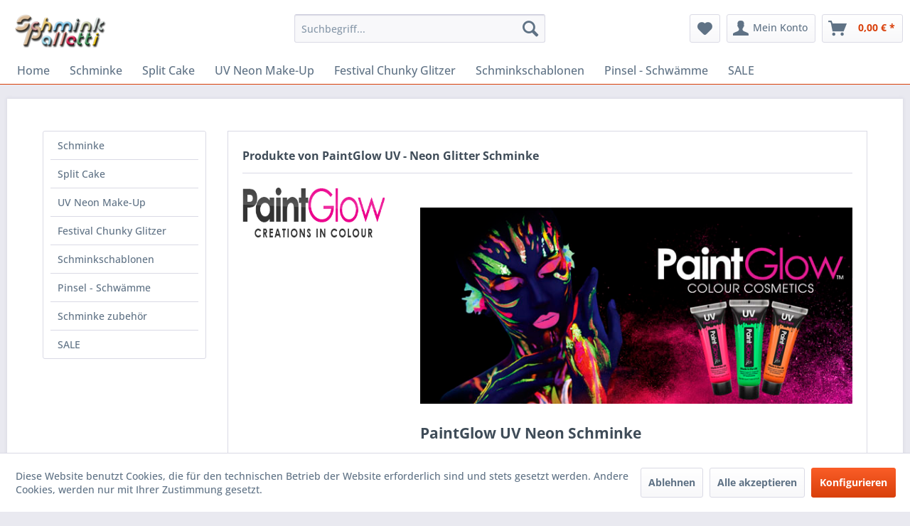

--- FILE ---
content_type: text/html; charset=UTF-8
request_url: https://www.schminkpaletti.de/paintglow-uv-neon-glitter-schminke/
body_size: 20217
content:
<!DOCTYPE html> <html class="no-js" lang="de" itemscope="itemscope" itemtype="https://schema.org/WebPage"> <head> <meta charset="utf-8"> <meta name="author" content="SPLITCAKE.SHOP" /> <meta name="robots" content="index,follow" /> <meta name="revisit-after" content="15 days" /> <meta name="keywords" content="PaintGlow UV Schminke, PaintGlow Neon Schminke, Neon Schminke, UV Schminke" /> <meta name="description" content="PaintGlow UV - Neon Schminke" /> <meta property="og:type" content="product" /> <meta property="og:site_name" content="PXP Schminke, Superstar, Schminke Kaufen ► Schminke online Bestellen" /> <meta property="og:title" content="PaintGlow UV - Neon Glitter Schminke" /> <meta property="og:description" content="PaintGlow UV Neon Schminke PaintGlow UV-Produkte ist kosmetisch zertifiziert und erfüllen die höchsten Standards bei der Formulierung der besten UV-Körperfarbe, UV-Gesichtsfarbe und Glow im dunklen Lack - diese Schminke-Formeln sind..." /> <meta name="twitter:card" content="product" /> <meta name="twitter:site" content="PXP Schminke, Superstar, Schminke Kaufen ► Schminke online Bestellen" /> <meta name="twitter:title" content="PaintGlow UV - Neon Glitter Schminke" /> <meta name="twitter:description" content="PaintGlow UV Neon Schminke PaintGlow UV-Produkte ist kosmetisch zertifiziert und erfüllen die höchsten Standards bei der Formulierung der besten UV-Körperfarbe, UV-Gesichtsfarbe und Glow im dunklen Lack - diese Schminke-Formeln sind..." /> <meta property="og:image" content="https://www.schminkpaletti.de/media/image/45/08/7d/paintglow-uv-fluorescerende-fluoriserende-lichtgevende-verf-make-up-schmink-glow-dark-blacklight.png" /> <meta name="twitter:image" content="https://www.schminkpaletti.de/media/image/45/08/7d/paintglow-uv-fluorescerende-fluoriserende-lichtgevende-verf-make-up-schmink-glow-dark-blacklight.png" /> <meta itemprop="copyrightHolder" content="PXP Schminke, Superstar, Schminke Kaufen ► Schminke online Bestellen" /> <meta itemprop="copyrightYear" content="2006 - 2025" /> <meta itemprop="isFamilyFriendly" content="True" /> <meta itemprop="image" content="https://www.schminkpaletti.de/media/image/dd/0e/b6/orgineel-logo.png" /> <meta name="viewport" content="width=device-width, initial-scale=1.0"> <meta name="mobile-web-app-capable" content="yes"> <meta name="apple-mobile-web-app-title" content="PXP Schminke, Superstar, Schminke Kaufen ► Schminke online Bestellen"> <meta name="apple-mobile-web-app-capable" content="yes"> <meta name="apple-mobile-web-app-status-bar-style" content="default"> <link rel="apple-touch-icon-precomposed" href="https://www.schminkpaletti.de/media/image/63/54/8c/favicon.png"> <link rel="shortcut icon" href="https://www.schminkpaletti.de/media/image/63/54/8c/favicon.png"> <meta name="msapplication-navbutton-color" content="#D9400B" /> <meta name="application-name" content="PXP Schminke, Superstar, Schminke Kaufen ► Schminke online Bestellen" /> <meta name="msapplication-starturl" content="https://www.schminkpaletti.de/" /> <meta name="msapplication-window" content="width=1024;height=768" /> <meta name="msapplication-TileImage" content="https://www.schminkpaletti.de/media/image/63/54/8c/favicon.png"> <meta name="msapplication-TileColor" content="#D9400B"> <meta name="theme-color" content="#D9400B" /> <link rel="canonical" href="https://www.schminkpaletti.de/paintglow-uv-neon-glitter-schminke/"/> <title itemprop="name">PaintGlow UV - Neon Schminke | PXP Schminke, Superstar, Schminke Kaufen ► Schminke online Bestellen</title> <link href="/web/cache/1736413186_143f7a1d314371979a0c91b50249cdb0.css" media="all" rel="stylesheet" type="text/css" /> </head> <body class="is--ctl-listing is--act-manufacturer is--dwvac" > <div data-paypalUnifiedMetaDataContainer="true" data-paypalUnifiedRestoreOrderNumberUrl="https://www.schminkpaletti.de/widgets/PaypalUnifiedOrderNumber/restoreOrderNumber" class="is--hidden"> </div> <div class="page-wrap"> <noscript class="noscript-main"> <div class="alert is--warning"> <div class="alert--icon"> <i class="icon--element icon--warning"></i> </div> <div class="alert--content"> Um PXP&#x20;Schminke,&#x20;Superstar,&#x20;Schminke&#x20;Kaufen&#x20;&#x25BA;&#x20;Schminke&#x20;online&#x20;Bestellen in vollem Umfang nutzen zu können, empfehlen wir Ihnen Javascript in Ihrem Browser zu aktiveren. </div> </div> </noscript> <header class="header-main"> <div class="top-bar"> <div class="container block-group"> <nav class="top-bar--navigation block" role="menubar">   <div class="navigation--entry entry--compare is--hidden" role="menuitem" aria-haspopup="true" data-drop-down-menu="true">   </div> <ul class="service--list is--rounded" role="menu"> <li class="service--entry" role="menuitem"> <a class="service--link" href="javascript:openCookieConsentManager()" title="Cookie-Einstellungen" > Cookie-Einstellungen </a> </li> <li class="service--entry" role="menuitem"> <a class="service--link" href="https://www.schminkpaletti.de/frage-und-antwort" title="Frage und Antwort" > Frage und Antwort </a> </li> <li class="service--entry" role="menuitem"> <a class="service--link" href="https://www.schminkpaletti.de/ueber-uns" title="Über uns" > Über uns </a> </li> <li class="service--entry" role="menuitem"> <a class="service--link" href="https://www.schminkpaletti.de/versand-und-zahlungsarten" title="Versand und Zahlungsarten" > Versand und Zahlungsarten </a> </li> <li class="service--entry" role="menuitem"> <a class="service--link" href="https://www.schminkpaletti.de/rueckgabe-anfrage" title="Rückgabe Anfrage" target="_self"> Rückgabe Anfrage </a> </li> <li class="service--entry" role="menuitem"> <a class="service--link" href="https://www.schminkpaletti.de/widerrufsrecht" title="Widerrufsrecht" > Widerrufsrecht </a> </li> <li class="service--entry" role="menuitem"> <a class="service--link" href="https://www.schminkpaletti.de/agb-s" title="AGB&#039;s" > AGB's </a> </li> </ul> </nav> </div> </div> <div class="container header--navigation"> <div class="logo-main block-group" role="banner"> <div class="logo--shop block"> <a class="logo--link" href="https://www.schminkpaletti.de/" title="PXP Schminke, Superstar, Schminke Kaufen ► Schminke online Bestellen - zur Startseite wechseln"> <picture> <source srcset="https://www.schminkpaletti.de/media/image/dd/0e/b6/orgineel-logo.png" media="(min-width: 78.75em)"> <source srcset="https://www.schminkpaletti.de/media/image/dd/0e/b6/orgineel-logo.png" media="(min-width: 64em)"> <source srcset="https://www.schminkpaletti.de/media/image/dd/0e/b6/orgineel-logo.png" media="(min-width: 48em)"> <img srcset="https://www.schminkpaletti.de/media/image/dd/0e/b6/orgineel-logo.png" alt="PXP Schminke, Superstar, Schminke Kaufen ► Schminke online Bestellen - zur Startseite wechseln" /> </picture> </a> </div> </div> <nav class="shop--navigation block-group"> <ul class="navigation--list block-group" role="menubar"> <li class="navigation--entry entry--menu-left" role="menuitem"> <a class="entry--link entry--trigger btn is--icon-left" href="#offcanvas--left" data-offcanvas="true" data-offCanvasSelector=".sidebar-main" aria-label="Menü"> <i class="icon--menu"></i> Menü </a> </li> <li class="navigation--entry entry--search" role="menuitem" data-search="true" aria-haspopup="true" data-minLength="3"> <a class="btn entry--link entry--trigger" href="#show-hide--search" title="Suche anzeigen / schließen" aria-label="Suche anzeigen / schließen"> <i class="icon--search"></i> <span class="search--display">Suchen</span> </a> <form action="/search" method="get" class="main-search--form"> <input type="search" name="sSearch" aria-label="Suchbegriff..." class="main-search--field" autocomplete="off" autocapitalize="off" placeholder="Suchbegriff..." maxlength="30" /> <button type="submit" class="main-search--button" aria-label="Suchen"> <i class="icon--search"></i> <span class="main-search--text">Suchen</span> </button> <div class="form--ajax-loader">&nbsp;</div> </form> <div class="main-search--results"></div> </li>  <li class="navigation--entry entry--notepad" role="menuitem"> <a href="https://www.schminkpaletti.de/note" title="Merkzettel" aria-label="Merkzettel" class="btn"> <i class="icon--heart"></i> </a> </li> <li class="navigation--entry entry--account with-slt" role="menuitem" data-offcanvas="true" data-offCanvasSelector=".account--dropdown-navigation"> <a href="https://www.schminkpaletti.de/account" title="Mein Konto" aria-label="Mein Konto" class="btn is--icon-left entry--link account--link"> <i class="icon--account"></i> <span class="account--display"> Mein Konto </span> </a> <div class="account--dropdown-navigation"> <div class="navigation--smartphone"> <div class="entry--close-off-canvas"> <a href="#close-account-menu" class="account--close-off-canvas" title="Menü schließen" aria-label="Menü schließen"> Menü schließen <i class="icon--arrow-right"></i> </a> </div> </div> <div class="account--menu is--rounded is--personalized"> <span class="navigation--headline"> Mein Konto </span> <div class="account--menu-container"> <ul class="sidebar--navigation navigation--list is--level0 show--active-items"> <li class="navigation--entry"> <span class="navigation--signin"> <a href="https://www.schminkpaletti.de/account#hide-registration" class="blocked--link btn is--primary navigation--signin-btn" data-collapseTarget="#registration" data-action="close"> Anmelden </a> <span class="navigation--register"> oder <a href="https://www.schminkpaletti.de/account#show-registration" class="blocked--link" data-collapseTarget="#registration" data-action="open"> registrieren </a> </span> </span> </li> <li class="navigation--entry"> <a href="https://www.schminkpaletti.de/account" title="Übersicht" class="navigation--link"> Übersicht </a> </li> <li class="navigation--entry"> <a href="https://www.schminkpaletti.de/account/profile" title="Persönliche Daten" class="navigation--link" rel="nofollow"> Persönliche Daten </a> </li> <li class="navigation--entry"> <a href="https://www.schminkpaletti.de/address/index/sidebar/" title="Adressen" class="navigation--link" rel="nofollow"> Adressen </a> </li> <li class="navigation--entry"> <a href="https://www.schminkpaletti.de/account/payment" title="Zahlungsarten" class="navigation--link" rel="nofollow"> Zahlungsarten </a> </li> <li class="navigation--entry"> <a href="https://www.schminkpaletti.de/account/orders" title="Bestellungen" class="navigation--link" rel="nofollow"> Bestellungen </a> </li> <li class="navigation--entry"> <a href="https://www.schminkpaletti.de/note" title="Merkzettel" class="navigation--link" rel="nofollow"> Merkzettel </a> </li> </ul> </div> </div> </div> </li> <li class="navigation--entry entry--cart" role="menuitem"> <a class="btn is--icon-left cart--link" href="https://www.schminkpaletti.de/checkout/cart" title="Warenkorb" aria-label="Warenkorb"> <span class="cart--display"> Warenkorb </span> <span class="badge is--primary is--minimal cart--quantity is--hidden">0</span> <i class="icon--basket"></i> <span class="cart--amount"> 0,00&nbsp;&euro; * </span> </a> <div class="ajax-loader">&nbsp;</div> </li>  </ul> </nav> <div class="container--ajax-cart" data-collapse-cart="true" data-displayMode="offcanvas"></div> </div> </header> <nav class="navigation-main"> <div class="container" data-menu-scroller="true" data-listSelector=".navigation--list.container" data-viewPortSelector=".navigation--list-wrapper"> <div class="navigation--list-wrapper"> <ul class="navigation--list container" role="menubar" itemscope="itemscope" itemtype="https://schema.org/SiteNavigationElement"> <li class="navigation--entry is--home" role="menuitem"><a class="navigation--link is--first" href="https://www.schminkpaletti.de/" title="Home" aria-label="Home" itemprop="url"><span itemprop="name">Home</span></a></li><li class="navigation--entry" role="menuitem"><a class="navigation--link" href="https://www.schminkpaletti.de/schminke/" title="Schminke" aria-label="Schminke" itemprop="url"><span itemprop="name">Schminke</span></a></li><li class="navigation--entry" role="menuitem"><a class="navigation--link" href="https://www.schminkpaletti.de/split-cake/" title="Split Cake" aria-label="Split Cake" itemprop="url"><span itemprop="name">Split Cake</span></a></li><li class="navigation--entry" role="menuitem"><a class="navigation--link" href="https://www.schminkpaletti.de/uv-neon-make-up/" title="UV Neon Make-Up" aria-label="UV Neon Make-Up" itemprop="url"><span itemprop="name">UV Neon Make-Up</span></a></li><li class="navigation--entry" role="menuitem"><a class="navigation--link" href="https://www.schminkpaletti.de/festival-chunky-glitzer/" title="Festival Chunky Glitzer" aria-label="Festival Chunky Glitzer" itemprop="url"><span itemprop="name">Festival Chunky Glitzer</span></a></li><li class="navigation--entry" role="menuitem"><a class="navigation--link" href="https://www.schminkpaletti.de/schminkschablonen/" title="Schminkschablonen" aria-label="Schminkschablonen" itemprop="url"><span itemprop="name">Schminkschablonen</span></a></li><li class="navigation--entry" role="menuitem"><a class="navigation--link" href="https://www.schminkpaletti.de/pinsel-schwaemme/" title="Pinsel - Schwämme" aria-label="Pinsel - Schwämme" itemprop="url"><span itemprop="name">Pinsel - Schwämme</span></a></li><li class="navigation--entry" role="menuitem"><a class="navigation--link" href="https://www.schminkpaletti.de/sale/" title="SALE" aria-label="SALE" itemprop="url"><span itemprop="name">SALE</span></a></li> </ul> </div> <div class="advanced-menu" data-advanced-menu="true" data-hoverDelay="250"> <div class="menu--container"> <div class="button-container"> <a href="https://www.schminkpaletti.de/schminke/" class="button--category" aria-label="Zur KategorieSchminke" title="Zur KategorieSchminke"> <i class="icon--arrow-right"></i> Zur KategorieSchminke </a> <span class="button--close"> <i class="icon--cross"></i> </span> </div> <div class="content--wrapper has--content has--teaser"> <ul class="menu--list menu--level-0 columns--2" style="width: 50%;"> <li class="menu--list-item item--level-0" style="width: 100%"> <a href="https://www.schminkpaletti.de/schminke/schminke-auf-farbe/" class="menu--list-item-link" aria-label="Schminke auf Farbe" title="Schminke auf Farbe">Schminke auf Farbe</a> </li> <li class="menu--list-item item--level-0" style="width: 100%"> <a href="https://www.schminkpaletti.de/schminke/schminke-pastellfarben/" class="menu--list-item-link" aria-label="Schminke Pastellfarben" title="Schminke Pastellfarben">Schminke Pastellfarben</a> </li> <li class="menu--list-item item--level-0" style="width: 100%"> <a href="https://www.schminkpaletti.de/schminke/metallic-schminke/" class="menu--list-item-link" aria-label="Metallic Schminke" title="Metallic Schminke">Metallic Schminke</a> </li> <li class="menu--list-item item--level-0" style="width: 100%"> <a href="https://www.schminkpaletti.de/schminke/schminkpalette/" class="menu--list-item-link" aria-label="Schminkpalette" title="Schminkpalette">Schminkpalette</a> </li> <li class="menu--list-item item--level-0" style="width: 100%"> <a href="https://www.schminkpaletti.de/schminke/schminkstifte/" class="menu--list-item-link" aria-label="Schminkstifte" title="Schminkstifte">Schminkstifte</a> </li> <li class="menu--list-item item--level-0" style="width: 100%"> <a href="https://www.schminkpaletti.de/schminke/schminkbuecher/" class="menu--list-item-link" aria-label="Schminkbücher" title="Schminkbücher">Schminkbücher</a> </li> </ul> <div class="menu--delimiter" style="right: 50%;"></div> <div class="menu--teaser" style="width: 50%;"> <div class="teaser--headline">Kaufen Sie gute und sichere Schminke von PXP Professional Colours und Superstar!</div> <div class="teaser--text"> Begeisterte Schminker und Make-up-Fans sind während einer Themenparty wieder auf dem Vormarsch. Auf der anderen Seite gibt es fantastische Kunstwerke, die man überall bewundern kann. Ob Themenparty oder Straßenumzug - mit einem originellen... <a class="teaser--text-link" href="https://www.schminkpaletti.de/schminke/" aria-label="mehr erfahren" title="mehr erfahren"> mehr erfahren </a> </div> </div> </div> </div> <div class="menu--container"> <div class="button-container"> <a href="https://www.schminkpaletti.de/split-cake/" class="button--category" aria-label="Zur KategorieSplit Cake" title="Zur KategorieSplit Cake"> <i class="icon--arrow-right"></i> Zur KategorieSplit Cake </a> <span class="button--close"> <i class="icon--cross"></i> </span> </div> <div class="content--wrapper has--teaser"> <div class="menu--teaser" style="width: 100%;"> <div class="teaser--headline">Machen Sie die schönsten Kreationen mit Regenbogen cake's mit PXP Superstar Split Cake, One Stroke Schminke</div> <div class="teaser--text"> PXP Professional Colours, Superstar&nbsp; Rainbowcake / Split Cake Verschiedene Namen für das gleiche Produkt es wird genannt Rainbowcake , Split Cake&nbsp; oder Farbblöcke . Diese Schminke&nbsp; Schminke zusammen in einer Box. Sie... <a class="teaser--text-link" href="https://www.schminkpaletti.de/split-cake/" aria-label="mehr erfahren" title="mehr erfahren"> mehr erfahren </a> </div> </div> </div> </div> <div class="menu--container"> <div class="button-container"> <a href="https://www.schminkpaletti.de/uv-neon-make-up/" class="button--category" aria-label="Zur KategorieUV Neon Make-Up" title="Zur KategorieUV Neon Make-Up"> <i class="icon--arrow-right"></i> Zur KategorieUV Neon Make-Up </a> <span class="button--close"> <i class="icon--cross"></i> </span> </div> <div class="content--wrapper has--teaser"> <div class="menu--teaser" style="width: 100%;"> <div class="teaser--headline">UV Neon Make-Up</div> <div class="teaser--text"> Egal, ob Sie planen, ein Musikfestival , Sonderveranstaltungen , eine Karnevalsparty oder eine Halloween-Party zu besuchen, oder ob Sie nur mit ein paar Ihrer Freunde eine Party besuchen, bei der Ihr Körper im Dunkeln leuchtet Schminke... <a class="teaser--text-link" href="https://www.schminkpaletti.de/uv-neon-make-up/" aria-label="mehr erfahren" title="mehr erfahren"> mehr erfahren </a> </div> </div> </div> </div> <div class="menu--container"> <div class="button-container"> <a href="https://www.schminkpaletti.de/festival-chunky-glitzer/" class="button--category" aria-label="Zur KategorieFestival Chunky Glitzer" title="Zur KategorieFestival Chunky Glitzer"> <i class="icon--arrow-right"></i> Zur KategorieFestival Chunky Glitzer </a> <span class="button--close"> <i class="icon--cross"></i> </span> </div> <div class="content--wrapper has--teaser"> <div class="menu--teaser" style="width: 100%;"> <div class="teaser--headline">PXP, Superstar Gesicht Glitzer</div> <div class="teaser--text"> Verwenden Sie&nbsp; Festival&nbsp;Glitzer , um bei Ihrer nächsten Festival Schminke Party zu funkeln und zu glänzen. Gesicht&nbsp;Glitzer bietet schillernde Details für Ihr Glitzergesicht zu jedem Anlass. Es gibt verschiedene Arten von... <a class="teaser--text-link" href="https://www.schminkpaletti.de/festival-chunky-glitzer/" aria-label="mehr erfahren" title="mehr erfahren"> mehr erfahren </a> </div> </div> </div> </div> <div class="menu--container"> <div class="button-container"> <a href="https://www.schminkpaletti.de/schminkschablonen/" class="button--category" aria-label="Zur KategorieSchminkschablonen" title="Zur KategorieSchminkschablonen"> <i class="icon--arrow-right"></i> Zur KategorieSchminkschablonen </a> <span class="button--close"> <i class="icon--cross"></i> </span> </div> <div class="content--wrapper has--teaser"> <div class="menu--teaser" style="width: 100%;"> <div class="teaser--headline">Schminke schablonen vorlagen von PXP und Bad Ass</div> <div class="teaser--text"> Schminke Vorlagen Schablonen sind aus einem stabilen, abwaschbaren Kunststoff. Bei uns finden Sie seh viele Motive und Muster die ideal sind für das Fasnachtschminken oder für Bodypaninting <a class="teaser--text-link" href="https://www.schminkpaletti.de/schminkschablonen/" aria-label="mehr erfahren" title="mehr erfahren"> mehr erfahren </a> </div> </div> </div> </div> <div class="menu--container"> <div class="button-container"> <a href="https://www.schminkpaletti.de/pinsel-schwaemme/" class="button--category" aria-label="Zur KategoriePinsel - Schwämme" title="Zur KategoriePinsel - Schwämme"> <i class="icon--arrow-right"></i> Zur KategoriePinsel - Schwämme </a> <span class="button--close"> <i class="icon--cross"></i> </span> </div> <div class="content--wrapper has--teaser"> <div class="menu--teaser" style="width: 100%;"> <div class="teaser--headline">PXP Pinsel und Schwämme</div> <div class="teaser--text"> Schminke Pinsel sind für eine genaue Anwendung des Make-ups unerlässlich. Die besten Schminkpinsel sind gut gestaltet, gut geformt, einfach zu bedienen und langlebig. Scrollen Sie auf dieser Seite nach unten, um mehr über die verschiedenen... <a class="teaser--text-link" href="https://www.schminkpaletti.de/pinsel-schwaemme/" aria-label="mehr erfahren" title="mehr erfahren"> mehr erfahren </a> </div> </div> </div> </div> <div class="menu--container"> <div class="button-container"> <a href="https://www.schminkpaletti.de/sale/" class="button--category" aria-label="Zur KategorieSALE" title="Zur KategorieSALE"> <i class="icon--arrow-right"></i> Zur KategorieSALE </a> <span class="button--close"> <i class="icon--cross"></i> </span> </div> <div class="content--wrapper has--teaser"> <div class="menu--teaser" style="width: 100%;"> <div class="teaser--headline">Ausverkauf Angebote Schnäppchenmarkt von Schminke</div> <div class="teaser--text"> Es kann schwierig sein, die besten Preise für Schminke Make-Up zu finden . Aber wenn Sie nach preisgünstigen oder sogar billigen Schminke Make-Up suchen, sind Sie hier genau richtig. Wir bieten die besten Preise für Verbrauchsmaterialien... <a class="teaser--text-link" href="https://www.schminkpaletti.de/sale/" aria-label="mehr erfahren" title="mehr erfahren"> mehr erfahren </a> </div> </div> </div> </div> </div> </div> </nav> <section class=" content-main container block-group"> <div class="content-main--inner"> <div id='cookie-consent' class='off-canvas is--left block-transition' data-cookie-consent-manager='true' data-cookieTimeout='60'> <div class='cookie-consent--header cookie-consent--close'> Cookie-Einstellungen <i class="icon--arrow-right"></i> </div> <div class='cookie-consent--description'> Diese Website benutzt Cookies, die für den technischen Betrieb der Website erforderlich sind und stets gesetzt werden. Andere Cookies, werden nur mit Ihrer Zustimmung gesetzt. </div> <div class='cookie-consent--configuration'> <div class='cookie-consent--configuration-header'> <div class='cookie-consent--configuration-header-text'>Konfiguration</div> </div> <div class='cookie-consent--configuration-main'> <div class='cookie-consent--group'> <input type="hidden" class="cookie-consent--group-name" value="technical" /> <label class="cookie-consent--group-state cookie-consent--state-input cookie-consent--required"> <input type="checkbox" name="technical-state" class="cookie-consent--group-state-input" disabled="disabled" checked="checked"/> <span class="cookie-consent--state-input-element"></span> </label> <div class='cookie-consent--group-title' data-collapse-panel='true' data-contentSiblingSelector=".cookie-consent--group-container"> <div class="cookie-consent--group-title-label cookie-consent--state-label"> Technisch erforderlich </div> <span class="cookie-consent--group-arrow is-icon--right"> <i class="icon--arrow-right"></i> </span> </div> <div class='cookie-consent--group-container'> <div class='cookie-consent--group-description'> Diese Cookies sind für die Grundfunktionen des Shops notwendig. </div> <div class='cookie-consent--cookies-container'> <div class='cookie-consent--cookie'> <input type="hidden" class="cookie-consent--cookie-name" value="cookieDeclined" /> <label class="cookie-consent--cookie-state cookie-consent--state-input cookie-consent--required"> <input type="checkbox" name="cookieDeclined-state" class="cookie-consent--cookie-state-input" disabled="disabled" checked="checked" /> <span class="cookie-consent--state-input-element"></span> </label> <div class='cookie--label cookie-consent--state-label'> "Alle Cookies ablehnen" Cookie </div> </div> <div class='cookie-consent--cookie'> <input type="hidden" class="cookie-consent--cookie-name" value="allowCookie" /> <label class="cookie-consent--cookie-state cookie-consent--state-input cookie-consent--required"> <input type="checkbox" name="allowCookie-state" class="cookie-consent--cookie-state-input" disabled="disabled" checked="checked" /> <span class="cookie-consent--state-input-element"></span> </label> <div class='cookie--label cookie-consent--state-label'> "Alle Cookies annehmen" Cookie </div> </div> <div class='cookie-consent--cookie'> <input type="hidden" class="cookie-consent--cookie-name" value="shop" /> <label class="cookie-consent--cookie-state cookie-consent--state-input cookie-consent--required"> <input type="checkbox" name="shop-state" class="cookie-consent--cookie-state-input" disabled="disabled" checked="checked" /> <span class="cookie-consent--state-input-element"></span> </label> <div class='cookie--label cookie-consent--state-label'> Ausgewählter Shop </div> </div> <div class='cookie-consent--cookie'> <input type="hidden" class="cookie-consent--cookie-name" value="csrf_token" /> <label class="cookie-consent--cookie-state cookie-consent--state-input cookie-consent--required"> <input type="checkbox" name="csrf_token-state" class="cookie-consent--cookie-state-input" disabled="disabled" checked="checked" /> <span class="cookie-consent--state-input-element"></span> </label> <div class='cookie--label cookie-consent--state-label'> CSRF-Token </div> </div> <div class='cookie-consent--cookie'> <input type="hidden" class="cookie-consent--cookie-name" value="cookiePreferences" /> <label class="cookie-consent--cookie-state cookie-consent--state-input cookie-consent--required"> <input type="checkbox" name="cookiePreferences-state" class="cookie-consent--cookie-state-input" disabled="disabled" checked="checked" /> <span class="cookie-consent--state-input-element"></span> </label> <div class='cookie--label cookie-consent--state-label'> Cookie-Einstellungen </div> </div> <div class='cookie-consent--cookie'> <input type="hidden" class="cookie-consent--cookie-name" value="x-cache-context-hash" /> <label class="cookie-consent--cookie-state cookie-consent--state-input cookie-consent--required"> <input type="checkbox" name="x-cache-context-hash-state" class="cookie-consent--cookie-state-input" disabled="disabled" checked="checked" /> <span class="cookie-consent--state-input-element"></span> </label> <div class='cookie--label cookie-consent--state-label'> Individuelle Preise </div> </div> <div class='cookie-consent--cookie'> <input type="hidden" class="cookie-consent--cookie-name" value="slt" /> <label class="cookie-consent--cookie-state cookie-consent--state-input cookie-consent--required"> <input type="checkbox" name="slt-state" class="cookie-consent--cookie-state-input" disabled="disabled" checked="checked" /> <span class="cookie-consent--state-input-element"></span> </label> <div class='cookie--label cookie-consent--state-label'> Kunden-Wiedererkennung </div> </div> <div class='cookie-consent--cookie'> <input type="hidden" class="cookie-consent--cookie-name" value="nocache" /> <label class="cookie-consent--cookie-state cookie-consent--state-input cookie-consent--required"> <input type="checkbox" name="nocache-state" class="cookie-consent--cookie-state-input" disabled="disabled" checked="checked" /> <span class="cookie-consent--state-input-element"></span> </label> <div class='cookie--label cookie-consent--state-label'> Kundenspezifisches Caching </div> </div> <div class='cookie-consent--cookie'> <input type="hidden" class="cookie-consent--cookie-name" value="paypal-cookies" /> <label class="cookie-consent--cookie-state cookie-consent--state-input cookie-consent--required"> <input type="checkbox" name="paypal-cookies-state" class="cookie-consent--cookie-state-input" disabled="disabled" checked="checked" /> <span class="cookie-consent--state-input-element"></span> </label> <div class='cookie--label cookie-consent--state-label'> PayPal-Zahlungen </div> </div> <div class='cookie-consent--cookie'> <input type="hidden" class="cookie-consent--cookie-name" value="session" /> <label class="cookie-consent--cookie-state cookie-consent--state-input cookie-consent--required"> <input type="checkbox" name="session-state" class="cookie-consent--cookie-state-input" disabled="disabled" checked="checked" /> <span class="cookie-consent--state-input-element"></span> </label> <div class='cookie--label cookie-consent--state-label'> Sessie </div> </div> <div class='cookie-consent--cookie'> <input type="hidden" class="cookie-consent--cookie-name" value="currency" /> <label class="cookie-consent--cookie-state cookie-consent--state-input cookie-consent--required"> <input type="checkbox" name="currency-state" class="cookie-consent--cookie-state-input" disabled="disabled" checked="checked" /> <span class="cookie-consent--state-input-element"></span> </label> <div class='cookie--label cookie-consent--state-label'> Währungswechsel </div> </div> </div> </div> </div> <div class='cookie-consent--group'> <input type="hidden" class="cookie-consent--group-name" value="comfort" /> <label class="cookie-consent--group-state cookie-consent--state-input"> <input type="checkbox" name="comfort-state" class="cookie-consent--group-state-input"/> <span class="cookie-consent--state-input-element"></span> </label> <div class='cookie-consent--group-title' data-collapse-panel='true' data-contentSiblingSelector=".cookie-consent--group-container"> <div class="cookie-consent--group-title-label cookie-consent--state-label"> Komfortfunktionen </div> <span class="cookie-consent--group-arrow is-icon--right"> <i class="icon--arrow-right"></i> </span> </div> <div class='cookie-consent--group-container'> <div class='cookie-consent--group-description'> Diese Cookies werden genutzt um das Einkaufserlebnis noch ansprechender zu gestalten, beispielsweise für die Wiedererkennung des Besuchers. </div> <div class='cookie-consent--cookies-container'> <div class='cookie-consent--cookie'> <input type="hidden" class="cookie-consent--cookie-name" value="sUniqueID" /> <label class="cookie-consent--cookie-state cookie-consent--state-input"> <input type="checkbox" name="sUniqueID-state" class="cookie-consent--cookie-state-input" /> <span class="cookie-consent--state-input-element"></span> </label> <div class='cookie--label cookie-consent--state-label'> Merkzettel </div> </div> </div> </div> </div> <div class='cookie-consent--group'> <input type="hidden" class="cookie-consent--group-name" value="statistics" /> <label class="cookie-consent--group-state cookie-consent--state-input"> <input type="checkbox" name="statistics-state" class="cookie-consent--group-state-input"/> <span class="cookie-consent--state-input-element"></span> </label> <div class='cookie-consent--group-title' data-collapse-panel='true' data-contentSiblingSelector=".cookie-consent--group-container"> <div class="cookie-consent--group-title-label cookie-consent--state-label"> Statistik & Tracking </div> <span class="cookie-consent--group-arrow is-icon--right"> <i class="icon--arrow-right"></i> </span> </div> <div class='cookie-consent--group-container'> <div class='cookie-consent--cookies-container'> <div class='cookie-consent--cookie'> <input type="hidden" class="cookie-consent--cookie-name" value="x-ua-device" /> <label class="cookie-consent--cookie-state cookie-consent--state-input"> <input type="checkbox" name="x-ua-device-state" class="cookie-consent--cookie-state-input" /> <span class="cookie-consent--state-input-element"></span> </label> <div class='cookie--label cookie-consent--state-label'> Endgeräteerkennung </div> </div> <div class='cookie-consent--cookie'> <input type="hidden" class="cookie-consent--cookie-name" value="partner" /> <label class="cookie-consent--cookie-state cookie-consent--state-input"> <input type="checkbox" name="partner-state" class="cookie-consent--cookie-state-input" /> <span class="cookie-consent--state-input-element"></span> </label> <div class='cookie--label cookie-consent--state-label'> Partnerprogramm </div> </div> </div> </div> </div> </div> </div> <div class="cookie-consent--save"> <input class="cookie-consent--save-button btn is--primary" type="button" value="Einstellungen speichern" /> </div> </div> <aside class="sidebar-main off-canvas"> <div class="navigation--smartphone"> <ul class="navigation--list "> <li class="navigation--entry entry--close-off-canvas"> <a href="#close-categories-menu" title="Menü schließen" class="navigation--link"> Menü schließen <i class="icon--arrow-right"></i> </a> </li> </ul> <div class="mobile--switches">   </div> </div> <div class="sidebar--categories-wrapper" data-subcategory-nav="true" data-mainCategoryId="3" data-categoryId="0" data-fetchUrl=""> <div class="categories--headline navigation--headline"> Kategorien </div> <div class="sidebar--categories-navigation"> <ul class="sidebar--navigation categories--navigation navigation--list is--drop-down is--level0 is--rounded" role="menu"> <li class="navigation--entry has--sub-children" role="menuitem"> <a class="navigation--link link--go-forward" href="https://www.schminkpaletti.de/schminke/" data-categoryId="5" data-fetchUrl="/widgets/listing/getCategory/categoryId/5" title="Schminke" > Schminke <span class="is--icon-right"> <i class="icon--arrow-right"></i> </span> </a> </li> <li class="navigation--entry" role="menuitem"> <a class="navigation--link" href="https://www.schminkpaletti.de/split-cake/" data-categoryId="16" data-fetchUrl="/widgets/listing/getCategory/categoryId/16" title="Split Cake" > Split Cake </a> </li> <li class="navigation--entry" role="menuitem"> <a class="navigation--link" href="https://www.schminkpaletti.de/uv-neon-make-up/" data-categoryId="106" data-fetchUrl="/widgets/listing/getCategory/categoryId/106" title="UV Neon Make-Up" > UV Neon Make-Up </a> </li> <li class="navigation--entry" role="menuitem"> <a class="navigation--link" href="https://www.schminkpaletti.de/festival-chunky-glitzer/" data-categoryId="29" data-fetchUrl="/widgets/listing/getCategory/categoryId/29" title="Festival Chunky Glitzer" > Festival Chunky Glitzer </a> </li> <li class="navigation--entry" role="menuitem"> <a class="navigation--link" href="https://www.schminkpaletti.de/schminkschablonen/" data-categoryId="101" data-fetchUrl="/widgets/listing/getCategory/categoryId/101" title="Schminkschablonen" > Schminkschablonen </a> </li> <li class="navigation--entry" role="menuitem"> <a class="navigation--link" href="https://www.schminkpaletti.de/pinsel-schwaemme/" data-categoryId="30" data-fetchUrl="/widgets/listing/getCategory/categoryId/30" title="Pinsel - Schwämme" > Pinsel - Schwämme </a> </li> <li class="navigation--entry" role="menuitem"> <a class="navigation--link" href="https://www.schminkpaletti.de/schminke-zubehoer/" data-categoryId="111" data-fetchUrl="/widgets/listing/getCategory/categoryId/111" title="Schminke zubehör" > Schminke zubehör </a> </li> <li class="navigation--entry" role="menuitem"> <a class="navigation--link" href="https://www.schminkpaletti.de/sale/" data-categoryId="20" data-fetchUrl="/widgets/listing/getCategory/categoryId/20" title="SALE" > SALE </a> </li> </ul> </div> <div class="shop-sites--container is--rounded"> <div class="shop-sites--headline navigation--headline"> Informationen </div> <ul class="shop-sites--navigation sidebar--navigation navigation--list is--drop-down is--level0" role="menu"> <li class="navigation--entry" role="menuitem"> <a class="navigation--link" href="javascript:openCookieConsentManager()" title="Cookie-Einstellungen" data-categoryId="62" data-fetchUrl="/widgets/listing/getCustomPage/pageId/62" > Cookie-Einstellungen </a> </li> <li class="navigation--entry" role="menuitem"> <a class="navigation--link" href="https://www.schminkpaletti.de/frage-und-antwort" title="Frage und Antwort" data-categoryId="60" data-fetchUrl="/widgets/listing/getCustomPage/pageId/60" > Frage und Antwort </a> </li> <li class="navigation--entry" role="menuitem"> <a class="navigation--link" href="https://www.schminkpaletti.de/ueber-uns" title="Über uns" data-categoryId="9" data-fetchUrl="/widgets/listing/getCustomPage/pageId/9" > Über uns </a> </li> <li class="navigation--entry" role="menuitem"> <a class="navigation--link" href="https://www.schminkpaletti.de/versand-und-zahlungsarten" title="Versand und Zahlungsarten" data-categoryId="6" data-fetchUrl="/widgets/listing/getCustomPage/pageId/6" > Versand und Zahlungsarten </a> </li> <li class="navigation--entry" role="menuitem"> <a class="navigation--link" href="https://www.schminkpaletti.de/rueckgabe-anfrage" title="Rückgabe Anfrage" data-categoryId="41" data-fetchUrl="/widgets/listing/getCustomPage/pageId/41" target="_self"> Rückgabe Anfrage </a> </li> <li class="navigation--entry" role="menuitem"> <a class="navigation--link" href="https://www.schminkpaletti.de/widerrufsrecht" title="Widerrufsrecht" data-categoryId="8" data-fetchUrl="/widgets/listing/getCustomPage/pageId/8" > Widerrufsrecht </a> </li> <li class="navigation--entry" role="menuitem"> <a class="navigation--link" href="https://www.schminkpaletti.de/agb-s" title="AGB&#039;s" data-categoryId="4" data-fetchUrl="/widgets/listing/getCustomPage/pageId/4" > AGB's </a> </li> </ul> </div> </div> </aside> <div class="content--wrapper"> <div class="content listing--content"> <div class="vendor--info panel has--border"> <h1 class="panel--title is--underline"> Produkte von PaintGlow UV - Neon Glitter Schminke </h1> <div class="panel--body is--wide"> <div class="vendor--image-wrapper"> <img class="vendor--image" src="https://www.schminkpaletti.de/media/image/45/08/7d/paintglow-uv-fluorescerende-fluoriserende-lichtgevende-verf-make-up-schmink-glow-dark-blacklight.png" alt="PaintGlow UV - Neon Glitter Schminke"> </div> <div class="vendor--text"> <h2><img id="tinymce-editor-image-630b441d-3bdd-4563-baac-d962b4a8961d" class="tinymce-editor-image tinymce-editor-image-630b441d-3bdd-4563-baac-d962b4a8961d" src="https://www.schminkpaletti.de/media/image/44/b7/14/painthedaer471uFfinDmwkp.jpg" alt="painthedaer471uFfinDmwkp" data-src="media/image/painthedaer471uFfinDmwkp.jpg"></h2> <h2>PaintGlow UV Neon Schminke</h2> <p style="font-size: 13px; font-weight: 400;">PaintGlow UV-Produkte ist kosmetisch zertifiziert und erfüllen die höchsten Standards bei der Formulierung der besten UV-Körperfarbe, UV-Gesichtsfarbe und Glow im dunklen Lack - diese Schminke-Formeln sind unübertroffen. PaintGlow ist eine gut geführte, bahnbrechende Produktionsfirma, und Jahr für Jahr bleiben sie wegweisende Neonfarben und sind in der UV-Makeup-Industrie immer noch der Konkurrenz voraus.</p> </div> </div> </div> <div class="listing--wrapper"> <div data-listing-actions="true" class="listing--actions is--rounded"> <div class="action--filter-btn"> <a href="#" class="filter--trigger btn is--small" data-filter-trigger="true" data-offcanvas="true" data-offCanvasSelector=".action--filter-options" data-closeButtonSelector=".filter--close-btn"> <i class="icon--filter"></i> Filtern <span class="action--collapse-icon"></span> </a> </div> <form class="action--sort action--content block" method="get" data-action-form="true"> <input type="hidden" name="p" value="1"> <label for="o" class="sort--label action--label">Sortierung:</label> <div class="sort--select select-field"> <select id="o" name="o" class="sort--field action--field" data-auto-submit="true" > <option value="1" selected="selected">Erscheinungsdatum</option> <option value="2">Beliebtheit</option> <option value="3">Niedrigster Preis</option> <option value="4">Höchster Preis</option> <option value="5">Artikelbezeichnung</option> </select> </div> </form> <div class="action--filter-options off-canvas"> <a href="#" class="filter--close-btn" data-show-products-text="%s Produkt(e) anzeigen"> Filter schließen <i class="icon--arrow-right"></i> </a> <div class="filter--container"> <form id="filter" method="get" data-filter-form="true" data-is-in-sidebar="false" data-listing-url="https://www.schminkpaletti.de/widgets/listing/listingCount/sSupplier/16/sCategory/3" data-is-filtered="0" data-load-facets="false" data-instant-filter-result="false" class=""> <div class="filter--actions filter--actions-top"> <button type="submit" class="btn is--primary filter--btn-apply is--large is--icon-right" disabled="disabled"> <span class="filter--count"></span> Produkte anzeigen <i class="icon--cycle"></i> </button> </div> <input type="hidden" name="p" value="1"/> <input type="hidden" name="o" value="1"/> <input type="hidden" name="n" value="20"/> <div class="filter--facet-container"> <div class="filter-panel filter--value facet--immediate_delivery" data-filter-type="value" data-facet-name="immediate_delivery" data-field-name="delivery"> <div class="filter-panel--flyout"> <label class="filter-panel--title" for="delivery" title="Sofort lieferbar"> Sofort lieferbar </label> <span class="filter-panel--input filter-panel--checkbox"> <input type="checkbox" id="delivery" name="delivery" value="1" /> <span class="input--state checkbox--state">&nbsp;</span> </span> </div> </div> <div class="filter-panel filter--range facet--price" data-filter-type="range" data-facet-name="price" data-field-name="price"> <div class="filter-panel--flyout"> <label class="filter-panel--title" title="Preis"> Preis </label> <span class="filter-panel--icon"></span> <div class="filter-panel--content"> <div class="range-slider" data-range-slider="true" data-roundPretty="false" data-labelFormat="0,00&nbsp;&euro;" data-suffix="" data-stepCount="100" data-stepCurve="linear" data-startMin="4.95" data-digits="2" data-startMax="14.95" data-rangeMin="4.95" data-rangeMax="14.95"> <input type="hidden" id="min" name="min" data-range-input="min" value="4.95" disabled="disabled" /> <input type="hidden" id="max" name="max" data-range-input="max" value="14.95" disabled="disabled" /> <div class="filter-panel--range-info"> <span class="range-info--min"> von </span> <label class="range-info--label" for="min" data-range-label="min"> 4.95 </label> <span class="range-info--max"> bis </span> <label class="range-info--label" for="max" data-range-label="max"> 14.95 </label> </div> </div> </div> </div> </div> <div class="filter-panel filter--multi-selection filter-facet--value-list facet--property" data-filter-type="value-list" data-facet-name="property" data-field-name="f"> <div class="filter-panel--flyout"> <label class="filter-panel--title" for="f" title="Farbe(n)"> Farbe(n) </label> <span class="filter-panel--icon"></span> <div class="filter-panel--content input-type--media"> <ul class="filter-panel--option-list"> <li class="filter-panel--option"> <div class="option--container"> <input type="checkbox" id="__f__292" name="__f__292" title="Gelb" value="292" /> <label class="filter-panel--label" for="__f__292"> <img class="filter-panel--media-image" src="https://www.schminkpaletti.de/media/image/dd/ab/a0/gelb.jpg" alt="Gelb" /> </label> </div> </li> <li class="filter-panel--option"> <div class="option--container"> <input type="checkbox" id="__f__299" name="__f__299" title="Orange" value="299" /> <label class="filter-panel--label" for="__f__299"> <img class="filter-panel--media-image" src="https://www.schminkpaletti.de/media/image/92/88/2f/orange.jpg" alt="Orange" /> </label> </div> </li> <li class="filter-panel--option"> <div class="option--container"> <input type="checkbox" id="__f__166" name="__f__166" title="Rot" value="166" /> <label class="filter-panel--label" for="__f__166"> <img class="filter-panel--media-image" src="https://www.schminkpaletti.de/media/image/70/b9/a8/rot.jpg" alt="Rot" /> </label> </div> </li> <li class="filter-panel--option"> <div class="option--container"> <input type="checkbox" id="__f__295" name="__f__295" title="Pink" value="295" /> <label class="filter-panel--label" for="__f__295"> <img class="filter-panel--media-image" src="https://www.schminkpaletti.de/media/image/44/97/a9/pink.jpg" alt="Pink" /> </label> </div> </li> <li class="filter-panel--option"> <div class="option--container"> <input type="checkbox" id="__f__297" name="__f__297" title="Blau" value="297" /> <label class="filter-panel--label" for="__f__297"> <img class="filter-panel--media-image" src="https://www.schminkpaletti.de/media/image/ae/e4/59/blau.jpg" alt="Blau" /> </label> </div> </li> <li class="filter-panel--option"> <div class="option--container"> <input type="checkbox" id="__f__296" name="__f__296" title="Gr&uuml;n" value="296" /> <label class="filter-panel--label" for="__f__296"> <img class="filter-panel--media-image" src="https://www.schminkpaletti.de/media/image/8a/1a/8d/gruen.jpg" alt="Gr&uuml;n" /> </label> </div> </li> <li class="filter-panel--option"> <div class="option--container"> <input type="checkbox" id="__f__330" name="__f__330" title="Mehrfarbig" value="330" /> <label class="filter-panel--label" for="__f__330"> <img class="filter-panel--media-image" src="https://www.schminkpaletti.de/media/image/ab/7a/1e/multicolorp9OvMccE8loDb.gif" alt="Mehrfarbig" /> </label> </div> </li> </ul> </div> </div> </div> <div class="filter-panel filter--multi-selection filter-facet--value-list facet--property" data-filter-type="value-list" data-facet-name="property" data-field-name="f"> <div class="filter-panel--flyout"> <label class="filter-panel--title" for="f" title="Inhalt"> Inhalt </label> <span class="filter-panel--icon"></span> <div class="filter-panel--content input-type--checkbox"> <ul class="filter-panel--option-list"> <li class="filter-panel--option"> <div class="option--container"> <span class="filter-panel--input filter-panel--checkbox"> <input type="checkbox" id="__f__359" name="__f__359" value="359" /> <span class="input--state checkbox--state">&nbsp;</span> </span> <label class="filter-panel--label" for="__f__359"> 50 ml </label> </div> </li> <li class="filter-panel--option"> <div class="option--container"> <span class="filter-panel--input filter-panel--checkbox"> <input type="checkbox" id="__f__343" name="__f__343" value="343" /> <span class="input--state checkbox--state">&nbsp;</span> </span> <label class="filter-panel--label" for="__f__343"> 6 </label> </div> </li> </ul> </div> </div> </div> <div class="filter-panel filter--multi-selection filter-facet--value-list facet--property" data-filter-type="value-list" data-facet-name="property" data-field-name="f"> <div class="filter-panel--flyout"> <label class="filter-panel--title" for="f" title="Artikeltyp"> Artikeltyp </label> <span class="filter-panel--icon"></span> <div class="filter-panel--content input-type--checkbox"> <ul class="filter-panel--option-list"> <li class="filter-panel--option"> <div class="option--container"> <span class="filter-panel--input filter-panel--checkbox"> <input type="checkbox" id="__f__478" name="__f__478" value="478" /> <span class="input--state checkbox--state">&nbsp;</span> </span> <label class="filter-panel--label" for="__f__478"> body paint </label> </div> </li> <li class="filter-panel--option"> <div class="option--container"> <span class="filter-panel--input filter-panel--checkbox"> <input type="checkbox" id="__f__327" name="__f__327" value="327" /> <span class="input--state checkbox--state">&nbsp;</span> </span> <label class="filter-panel--label" for="__f__327"> Schminke </label> </div> </li> <li class="filter-panel--option"> <div class="option--container"> <span class="filter-panel--input filter-panel--checkbox"> <input type="checkbox" id="__f__328" name="__f__328" value="328" /> <span class="input--state checkbox--state">&nbsp;</span> </span> <label class="filter-panel--label" for="__f__328"> Make-up </label> </div> </li> </ul> </div> </div> </div> </div> <div class="filter--active-container" data-reset-label="Alle Filter zurücksetzen"> </div> <div class="filter--actions filter--actions-bottom"> <button type="submit" class="btn is--primary filter--btn-apply is--large is--icon-right" disabled="disabled"> <span class="filter--count"></span> Produkte anzeigen <i class="icon--cycle"></i> </button> </div> </form> </div> </div> <div class="listing--paging panel--paging"> <form class="action--per-page action--content block" method="get" data-action-form="true"> <input type="hidden" name="p" value="1"> <label for="n" class="per-page--label action--label">Artikel pro Seite:</label> <div class="per-page--select select-field"> <select id="n" name="n" class="per-page--field action--field" data-auto-submit="true" > <option value="12" >12</option> <option value="24" >24</option> <option value="36" >36</option> <option value="48" >48</option> </select> </div> </form> </div> </div> <div class="listing--container"> <div class="listing-no-filter-result"> <div class="alert is--info is--rounded is--hidden"> <div class="alert--icon"> <i class="icon--element icon--info"></i> </div> <div class="alert--content"> Für die Filterung wurden keine Ergebnisse gefunden! </div> </div> </div> <div class="listing" data-ajax-wishlist="true" data-compare-ajax="true" data-pageShortParameter="p"> <div class="product--box box--basic" data-page-index="1" data-ordernumber="42371" data-category-id="3"> <div class="box--content is--rounded"> <div class="product--badges"> <div class="product--badge badge--discount"> <i class="icon--percent2"></i> </div> </div> <div class="product--info"> <a href="https://www.schminkpaletti.de/sale/1228/paintglow-chunky-glitzer-unicorn-tears" title="PaintGlow Chunky Glitzer Unicorn Tears" class="product--image" > <span class="image--element"> <span class="image--media"> <img srcset="https://www.schminkpaletti.de/media/image/da/4b/2c/Paintglow_Unicorn_Tears_Glitter_Gel_200x200.jpg, https://www.schminkpaletti.de/media/image/0c/5d/37/Paintglow_Unicorn_Tears_Glitter_Gel_200x200@2x.jpg 2x" alt="PaintGlow Chunky Glitter Unicorn Tears" data-extension="jpg" title="PaintGlow Chunky Glitter Unicorn Tears" /> </span> </span> </a> <div class="product--rating-container"> </div> <a href="https://www.schminkpaletti.de/sale/1228/paintglow-chunky-glitzer-unicorn-tears" class="product--title" title="PaintGlow Chunky Glitzer Unicorn Tears"> PaintGlow Chunky Glitzer Unicorn Tears </a> <div class="product--description"> PaintGlow Chunky Glitzer Einhorn Tränen Paintglow Unicorn Tears Chunky Glitzer Face & Body Gels 39 ml (3x 13 ml) ist ein schönes und erschwingliches Set, das aus 3 verschiedenen Farben von Glitzer & Fix Glue besteht. Tragen Sie das... </div> <div class="product--price-info"> <div class="price--unit" title="Inhalt 3 Stück (2,98&nbsp;&euro; * / 1 Stück)"> <span class="price--label label--purchase-unit is--bold is--nowrap"> Inhalt </span> <span class="is--nowrap"> 3 Stück </span> <span class="is--nowrap"> (2,98&nbsp;&euro; * / 1 Stück) </span> </div> <div class="product--price"> <span class="price--default is--nowrap is--discount"> 8,95&nbsp;&euro; * </span> <span class="price--pseudo"> <span class="price--discount is--nowrap"> 12,95&nbsp;&euro; * </span> </span> </div> </div> <div class="product--btn-container"> <form name="sAddToBasket" method="post" action="https://www.schminkpaletti.de/checkout/addArticle" class="buybox--form" data-add-article="true" data-eventName="submit" data-showModal="false" data-addArticleUrl="https://www.schminkpaletti.de/checkout/ajaxAddArticleCart" > <input type="hidden" name="sAdd" value="42371"/> <button class="buybox--button block btn is--primary is--icon-right is--center is--large" aria-label="In Warenkorb"> <span class="buy-btn--cart-add">In den</span> <span class="buy-btn--cart-text">Warenkorb</span><i class="icon--basket"></i> <i class="icon--arrow-right"></i> </button> </form> <div class="paypal-unified-ec--button-placeholder paypal-button--is-responsive-size"> <div class="paypal-unified-ec--outer-button-container"> <div class="paypal-unified-ec--button-container right paypal-button--is-listing" data-paypalUnifiedEcButton="true" data-clientId="AbAXxjFPfDHzwgdzFzpm899QJ0rKZUz_GW2yTNvw3TFTcdPRU59Q8u-H3x-8mEaQEHBtsQJjcfbfMgIX" data-currency="EUR" data-paypalIntent="CAPTURE" data-createOrderUrl="https://www.schminkpaletti.de/widgets/PaypalUnifiedV2ExpressCheckout/createOrder" data-onApproveUrl="https://www.schminkpaletti.de/widgets/PaypalUnifiedV2ExpressCheckout/onApprove" data-confirmUrl="https://www.schminkpaletti.de/checkout/confirm" data-color="gold" data-shape="rect" data-size="responsive" data-label="checkout" data-layout="vertical" data-locale="de_DE" data-productNumber="42371" data-buyProductDirectly="true" data-riskManagementMatchedProducts='' data-esdProducts='[]' data-communicationErrorMessage="Während der Kommunikation mit dem Zahlungsanbieter ist ein Fehler aufgetreten, bitte versuchen Sie es später erneut." data-communicationErrorTitle="Es ist ein Fehler aufgetreten" data-riskManagementErrorTitle="Fehlermeldung:" data-riskManagementErrorMessage="Die gewählte Zahlungsart kann mit Ihrem aktuellen Warenkorb nicht genutzt werden. Diese Entscheidung basiert auf einem automatisierten Datenverarbeitungsverfahren." data-showPayLater=0 data-isListing=1 > </div> </div> </div> </div> <div class="product--actions"> <form action="https://www.schminkpaletti.de/compare/add_article/articleID/1228" method="post"> <button type="submit" title="Vergleichen" aria-label="Vergleichen" class="product--action action--compare" data-product-compare-add="true"> <i class="icon--compare"></i> Vergleichen </button> </form> <form action="https://www.schminkpaletti.de/note/add/ordernumber/42371" method="post"> <button type="submit" title="Auf den Merkzettel" aria-label="Auf den Merkzettel" class="product--action action--note" data-ajaxUrl="https://www.schminkpaletti.de/note/ajaxAdd/ordernumber/42371" data-text="Gemerkt"> <i class="icon--heart"></i> <span class="action--text">Merken</span> </button> </form> </div> </div> </div> </div> <div class="product--box box--basic" data-page-index="1" data-ordernumber="42381" data-category-id="3"> <div class="box--content is--rounded"> <div class="product--badges"> <div class="product--badge badge--discount"> <i class="icon--percent2"></i> </div> </div> <div class="product--info"> <a href="https://www.schminkpaletti.de/uv-neon-make-up/1229/paintglow-glow-in-the-dark-uv-day-of-the-dead" title="PaintGlow glow in the dark UV Day of the dead" class="product--image" > <span class="image--element"> <span class="image--media"> <img srcset="https://www.schminkpaletti.de/media/image/91/ed/27/PaintGlow_glow_in_the_dark_UV_200x200.jpg, https://www.schminkpaletti.de/media/image/bc/23/b2/PaintGlow_glow_in_the_dark_UV_200x200@2x.jpg 2x" alt="PaintGlow glow in the dark UV Day of the dead" data-extension="jpg" title="PaintGlow glow in the dark UV Day of the dead" /> </span> </span> </a> <div class="product--rating-container"> </div> <a href="https://www.schminkpaletti.de/uv-neon-make-up/1229/paintglow-glow-in-the-dark-uv-day-of-the-dead" class="product--title" title="PaintGlow glow in the dark UV Day of the dead"> PaintGlow glow in the dark UV Day of the dead </a> <div class="product--description"> PaintGlow Chunky Glitter Einhorn Tränen Paintglow Glow in the Dark UV Day of the Dead Face & Body UV Make-up 39 ml (3x 13 ml) ist ein schönes und erschwingliches Set, das aus 3 verschiedenen Farben UV-Make-up besteht. Tragen Sie die... </div> <div class="product--price-info"> <div class="price--unit" title="Inhalt 3 Stück (2,32&nbsp;&euro; * / 1 Stück)"> <span class="price--label label--purchase-unit is--bold is--nowrap"> Inhalt </span> <span class="is--nowrap"> 3 Stück </span> <span class="is--nowrap"> (2,32&nbsp;&euro; * / 1 Stück) </span> </div> <div class="product--price"> <span class="price--default is--nowrap is--discount"> 6,95&nbsp;&euro; * </span> <span class="price--pseudo"> <span class="price--discount is--nowrap"> 12,95&nbsp;&euro; * </span> </span> </div> </div> <div class="product--btn-container"> <form name="sAddToBasket" method="post" action="https://www.schminkpaletti.de/checkout/addArticle" class="buybox--form" data-add-article="true" data-eventName="submit" data-showModal="false" data-addArticleUrl="https://www.schminkpaletti.de/checkout/ajaxAddArticleCart" > <input type="hidden" name="sAdd" value="42381"/> <button class="buybox--button block btn is--primary is--icon-right is--center is--large" aria-label="In Warenkorb"> <span class="buy-btn--cart-add">In den</span> <span class="buy-btn--cart-text">Warenkorb</span><i class="icon--basket"></i> <i class="icon--arrow-right"></i> </button> </form> <div class="paypal-unified-ec--button-placeholder paypal-button--is-responsive-size"> <div class="paypal-unified-ec--outer-button-container"> <div class="paypal-unified-ec--button-container right paypal-button--is-listing" data-paypalUnifiedEcButton="true" data-clientId="AbAXxjFPfDHzwgdzFzpm899QJ0rKZUz_GW2yTNvw3TFTcdPRU59Q8u-H3x-8mEaQEHBtsQJjcfbfMgIX" data-currency="EUR" data-paypalIntent="CAPTURE" data-createOrderUrl="https://www.schminkpaletti.de/widgets/PaypalUnifiedV2ExpressCheckout/createOrder" data-onApproveUrl="https://www.schminkpaletti.de/widgets/PaypalUnifiedV2ExpressCheckout/onApprove" data-confirmUrl="https://www.schminkpaletti.de/checkout/confirm" data-color="gold" data-shape="rect" data-size="responsive" data-label="checkout" data-layout="vertical" data-locale="de_DE" data-productNumber="42381" data-buyProductDirectly="true" data-riskManagementMatchedProducts='' data-esdProducts='[]' data-communicationErrorMessage="Während der Kommunikation mit dem Zahlungsanbieter ist ein Fehler aufgetreten, bitte versuchen Sie es später erneut." data-communicationErrorTitle="Es ist ein Fehler aufgetreten" data-riskManagementErrorTitle="Fehlermeldung:" data-riskManagementErrorMessage="Die gewählte Zahlungsart kann mit Ihrem aktuellen Warenkorb nicht genutzt werden. Diese Entscheidung basiert auf einem automatisierten Datenverarbeitungsverfahren." data-showPayLater=0 data-isListing=1 > </div> </div> </div> </div> <div class="product--actions"> <form action="https://www.schminkpaletti.de/compare/add_article/articleID/1229" method="post"> <button type="submit" title="Vergleichen" aria-label="Vergleichen" class="product--action action--compare" data-product-compare-add="true"> <i class="icon--compare"></i> Vergleichen </button> </form> <form action="https://www.schminkpaletti.de/note/add/ordernumber/42381" method="post"> <button type="submit" title="Auf den Merkzettel" aria-label="Auf den Merkzettel" class="product--action action--note" data-ajaxUrl="https://www.schminkpaletti.de/note/ajaxAdd/ordernumber/42381" data-text="Gemerkt"> <i class="icon--heart"></i> <span class="action--text">Merken</span> </button> </form> </div> </div> </div> </div> <div class="product--box box--basic" data-page-index="1" data-ordernumber="42350" data-category-id="3"> <div class="box--content is--rounded"> <div class="product--badges"> <div class="product--badge badge--discount"> <i class="icon--percent2"></i> </div> </div> <div class="product--info"> <a href="https://www.schminkpaletti.de/sale/1210/paintglow-box-uv-gesichts-und-koerperfarbe" title="PaintGlow Box UV-Gesichts- und Körperfarbe" class="product--image" > <span class="image--element"> <span class="image--media"> <img srcset="https://www.schminkpaletti.de/media/image/5b/26/e9/871364742350_1_200x200.jpg, https://www.schminkpaletti.de/media/image/b5/a7/3c/871364742350_1_200x200@2x.jpg 2x" alt="PaintGlow Box UV-Gesichts- und Körperfarbe" data-extension="jpg" title="PaintGlow Box UV-Gesichts- und Körperfarbe" /> </span> </span> </a> <div class="product--rating-container"> </div> <a href="https://www.schminkpaletti.de/sale/1210/paintglow-box-uv-gesichts-und-koerperfarbe" class="product--title" title="PaintGlow Box UV-Gesichts- und Körperfarbe"> PaintGlow Box UV-Gesichts- und Körperfarbe </a> <div class="product--description"> PaintGlow Neon UV Face & Body Paint Giftset ist vollgepackt mit all Ihren UV-Essentials. Dieses Geschenkset enthält: 6 x 12 ml neonfarbene Gesichts- und Körperfarben , Profi-Pinsel , Schwamm, UV-Beleuchtung und Mischpaletten. Unser... </div> <div class="product--price-info"> <div class="price--unit" title="Inhalt 6 Stück (2,49&nbsp;&euro; * / 1 Stück)"> <span class="price--label label--purchase-unit is--bold is--nowrap"> Inhalt </span> <span class="is--nowrap"> 6 Stück </span> <span class="is--nowrap"> (2,49&nbsp;&euro; * / 1 Stück) </span> </div> <div class="product--price"> <span class="price--default is--nowrap is--discount"> 14,95&nbsp;&euro; * </span> <span class="price--pseudo"> <span class="price--discount is--nowrap"> 22,95&nbsp;&euro; * </span> </span> </div> </div> <div class="product--btn-container"> <form name="sAddToBasket" method="post" action="https://www.schminkpaletti.de/checkout/addArticle" class="buybox--form" data-add-article="true" data-eventName="submit" data-showModal="false" data-addArticleUrl="https://www.schminkpaletti.de/checkout/ajaxAddArticleCart" > <input type="hidden" name="sAdd" value="42350"/> <button class="buybox--button block btn is--primary is--icon-right is--center is--large" aria-label="In Warenkorb"> <span class="buy-btn--cart-add">In den</span> <span class="buy-btn--cart-text">Warenkorb</span><i class="icon--basket"></i> <i class="icon--arrow-right"></i> </button> </form> <div class="paypal-unified-ec--button-placeholder paypal-button--is-responsive-size"> <div class="paypal-unified-ec--outer-button-container"> <div class="paypal-unified-ec--button-container right paypal-button--is-listing" data-paypalUnifiedEcButton="true" data-clientId="AbAXxjFPfDHzwgdzFzpm899QJ0rKZUz_GW2yTNvw3TFTcdPRU59Q8u-H3x-8mEaQEHBtsQJjcfbfMgIX" data-currency="EUR" data-paypalIntent="CAPTURE" data-createOrderUrl="https://www.schminkpaletti.de/widgets/PaypalUnifiedV2ExpressCheckout/createOrder" data-onApproveUrl="https://www.schminkpaletti.de/widgets/PaypalUnifiedV2ExpressCheckout/onApprove" data-confirmUrl="https://www.schminkpaletti.de/checkout/confirm" data-color="gold" data-shape="rect" data-size="responsive" data-label="checkout" data-layout="vertical" data-locale="de_DE" data-productNumber="42350" data-buyProductDirectly="true" data-riskManagementMatchedProducts='' data-esdProducts='[]' data-communicationErrorMessage="Während der Kommunikation mit dem Zahlungsanbieter ist ein Fehler aufgetreten, bitte versuchen Sie es später erneut." data-communicationErrorTitle="Es ist ein Fehler aufgetreten" data-riskManagementErrorTitle="Fehlermeldung:" data-riskManagementErrorMessage="Die gewählte Zahlungsart kann mit Ihrem aktuellen Warenkorb nicht genutzt werden. Diese Entscheidung basiert auf einem automatisierten Datenverarbeitungsverfahren." data-showPayLater=0 data-isListing=1 > </div> </div> </div> </div> <div class="product--actions"> <form action="https://www.schminkpaletti.de/compare/add_article/articleID/1210" method="post"> <button type="submit" title="Vergleichen" aria-label="Vergleichen" class="product--action action--compare" data-product-compare-add="true"> <i class="icon--compare"></i> Vergleichen </button> </form> <form action="https://www.schminkpaletti.de/note/add/ordernumber/42350" method="post"> <button type="submit" title="Auf den Merkzettel" aria-label="Auf den Merkzettel" class="product--action action--note" data-ajaxUrl="https://www.schminkpaletti.de/note/ajaxAdd/ordernumber/42350" data-text="Gemerkt"> <i class="icon--heart"></i> <span class="action--text">Merken</span> </button> </form> </div> </div> </div> </div> <div class="product--box box--basic" data-page-index="1" data-ordernumber="43030-EOL" data-category-id="3"> <div class="box--content is--rounded"> <div class="product--badges"> <div class="product--badge badge--discount"> <i class="icon--percent2"></i> </div> </div> <div class="product--info"> <a href="https://www.schminkpaletti.de/festival-chunky-glitzer/591/paintglow-glitzer-fix-gel" title="PaintGlow Glitzer fix gel" class="product--image" > <span class="image--element"> <span class="image--media"> <img srcset="https://www.schminkpaletti.de/media/image/9b/58/ee/871364743030_1_200x200.jpg, https://www.schminkpaletti.de/media/image/64/6d/36/871364743030_1_200x200@2x.jpg 2x" alt="PaintGlow Glitter fix gel" data-extension="jpg" title="PaintGlow Glitter fix gel" /> </span> </span> </a> <div class="product--rating-container"> </div> <a href="https://www.schminkpaletti.de/festival-chunky-glitzer/591/paintglow-glitzer-fix-gel" class="product--title" title="PaintGlow Glitzer fix gel"> PaintGlow Glitzer fix gel </a> <div class="product--description"> PaintGlow Glitzer Fix Gel 50 ml Sorgen Sie dafür, dass Ihr funkelnder Face Jewels-Glitzer-Look den ganzen Tag oder die ganze Nacht hält - mit diesem sicheren und effektiven selbstklebenden Glitzer-Fixiergel ! Das Gel verfügt über eine... </div> <div class="product--price-info"> <div class="price--unit" title="Inhalt"> </div> <div class="product--price"> <span class="price--default is--nowrap is--discount"> 4,95&nbsp;&euro; * </span> <span class="price--pseudo"> <span class="price--discount is--nowrap"> 6,95&nbsp;&euro; * </span> </span> </div> </div> <div class="product--btn-container"> <form name="sAddToBasket" method="post" action="https://www.schminkpaletti.de/checkout/addArticle" class="buybox--form" data-add-article="true" data-eventName="submit" data-showModal="false" data-addArticleUrl="https://www.schminkpaletti.de/checkout/ajaxAddArticleCart" > <input type="hidden" name="sAdd" value="43030-EOL"/> <button class="buybox--button block btn is--primary is--icon-right is--center is--large" aria-label="In Warenkorb"> <span class="buy-btn--cart-add">In den</span> <span class="buy-btn--cart-text">Warenkorb</span><i class="icon--basket"></i> <i class="icon--arrow-right"></i> </button> </form> <div class="paypal-unified-ec--button-placeholder paypal-button--is-responsive-size"> <div class="paypal-unified-ec--outer-button-container"> <div class="paypal-unified-ec--button-container right paypal-button--is-listing" data-paypalUnifiedEcButton="true" data-clientId="AbAXxjFPfDHzwgdzFzpm899QJ0rKZUz_GW2yTNvw3TFTcdPRU59Q8u-H3x-8mEaQEHBtsQJjcfbfMgIX" data-currency="EUR" data-paypalIntent="CAPTURE" data-createOrderUrl="https://www.schminkpaletti.de/widgets/PaypalUnifiedV2ExpressCheckout/createOrder" data-onApproveUrl="https://www.schminkpaletti.de/widgets/PaypalUnifiedV2ExpressCheckout/onApprove" data-confirmUrl="https://www.schminkpaletti.de/checkout/confirm" data-color="gold" data-shape="rect" data-size="responsive" data-label="checkout" data-layout="vertical" data-locale="de_DE" data-productNumber="43030-EOL" data-buyProductDirectly="true" data-riskManagementMatchedProducts='' data-esdProducts='[]' data-communicationErrorMessage="Während der Kommunikation mit dem Zahlungsanbieter ist ein Fehler aufgetreten, bitte versuchen Sie es später erneut." data-communicationErrorTitle="Es ist ein Fehler aufgetreten" data-riskManagementErrorTitle="Fehlermeldung:" data-riskManagementErrorMessage="Die gewählte Zahlungsart kann mit Ihrem aktuellen Warenkorb nicht genutzt werden. Diese Entscheidung basiert auf einem automatisierten Datenverarbeitungsverfahren." data-showPayLater=0 data-isListing=1 > </div> </div> </div> </div> <div class="product--actions"> <form action="https://www.schminkpaletti.de/compare/add_article/articleID/591" method="post"> <button type="submit" title="Vergleichen" aria-label="Vergleichen" class="product--action action--compare" data-product-compare-add="true"> <i class="icon--compare"></i> Vergleichen </button> </form> <form action="https://www.schminkpaletti.de/note/add/ordernumber/43030-EOL" method="post"> <button type="submit" title="Auf den Merkzettel" aria-label="Auf den Merkzettel" class="product--action action--note" data-ajaxUrl="https://www.schminkpaletti.de/note/ajaxAdd/ordernumber/43030-EOL" data-text="Gemerkt"> <i class="icon--heart"></i> <span class="action--text">Merken</span> </button> </form> </div> </div> </div> </div> </div> </div> <div class="listing--bottom-paging"> <div class="listing--paging panel--paging"> <form class="action--per-page action--content block" method="get" data-action-form="true"> <input type="hidden" name="p" value="1"> <label for="n" class="per-page--label action--label">Artikel pro Seite:</label> <div class="per-page--select select-field"> <select id="n" name="n" class="per-page--field action--field" data-auto-submit="true" > <option value="12" >12</option> <option value="24" >24</option> <option value="36" >36</option> <option value="48" >48</option> </select> </div> </form> </div> </div> </div> </div> </div> <div class="last-seen-products is--hidden" data-last-seen-products="true" data-productLimit="5"> <div class="last-seen-products--title"> Zuletzt angesehen </div> <div class="last-seen-products--slider product-slider" data-product-slider="true"> <div class="last-seen-products--container product-slider--container"></div> </div> </div> </div> </section> <footer class="footer-main"> <div class="container"> <div class="footer--columns block-group"> <div class="footer--column column--hotline is--first block"> <div class="column--headline">Service Hotline</div> <div class="column--content"> <p class="column--desc">WhatsApp Support<br />Mo-Sa, 09:00 - 21:00 Uhr<br /><a href="https://wa.me/31653887501" target="_new" class="footer--phone-link" rel="nofollow noopener"><img src="https://www.schminkpaletti.de/media/image/whatsapp-nw.jpg" width="86" height="84" alt="WhatsApp" /></a><br />Oder über E-Mail 24/7</p> </div> </div> <div class="footer--column column--menu block"> <div class="column--headline">Shop Service</div> <nav class="column--navigation column--content"> <ul class="navigation--list" role="menu"> <li class="navigation--entry" role="menuitem"> <a class="navigation--link" href="https://www.schminkpaletti.de/kontaktformular" title="Kontaktformular" target="_self"> Kontaktformular </a> </li> <li class="navigation--entry" role="menuitem"> <a class="navigation--link" href="https://www.schminkpaletti.de/versand-und-zahlungsarten" title="Versand und Zahlungsarten"> Versand und Zahlungsarten </a> </li> <li class="navigation--entry" role="menuitem"> <a class="navigation--link" href="https://www.schminkpaletti.de/rueckgabe-anfrage" title="Rückgabe Anfrage" target="_self"> Rückgabe Anfrage </a> </li> <li class="navigation--entry" role="menuitem"> <a class="navigation--link" href="https://www.schminkpaletti.de/widerrufsrecht" title="Widerrufsrecht"> Widerrufsrecht </a> </li> <li class="navigation--entry" role="menuitem"> <a class="navigation--link" href="https://www.schminkpaletti.de/agb-s" title="AGB&#039;s"> AGB's </a> </li> </ul> </nav> </div> <div class="footer--column column--menu block"> <div class="column--headline">Informationen</div> <nav class="column--navigation column--content"> <ul class="navigation--list" role="menu"> <li class="navigation--entry" role="menuitem"> <a class="navigation--link" href="javascript:openCookieConsentManager()" title="Cookie-Einstellungen"> Cookie-Einstellungen </a> </li> <li class="navigation--entry" role="menuitem"> <a class="navigation--link" href="https://www.schminkpaletti.de/frage-und-antwort" title="Frage und Antwort"> Frage und Antwort </a> </li> <li class="navigation--entry" role="menuitem"> <a class="navigation--link" href="https://www.schminkpaletti.de/partnerformular" title="Partnerprogramm" target="_self"> Partnerprogramm </a> </li> <li class="navigation--entry" role="menuitem"> <a class="navigation--link" href="https://www.schminkpaletti.de/ueber-uns" title="Über uns"> Über uns </a> </li> <li class="navigation--entry" role="menuitem"> <a class="navigation--link" href="https://www.schminkpaletti.de/datenschutz-dsgv" title="Datenschutz (DSGV)"> Datenschutz (DSGV) </a> </li> <li class="navigation--entry" role="menuitem"> <a class="navigation--link" href="https://www.schminkpaletti.de/impressum" title="Impressum"> Impressum </a> </li> </ul> </nav> </div> <br><br><strong><a title="PXP Schminke" href="/partyxplosion/">- PXP Schminke</a></strong><br><strong><a title="PXP Professional Colours Schminke" href="/partyxplosion/">- PXP Professional Colours</a></strong><br><strong><a title="PXP Split Cake" href="/split-cake/">- PXP Split Cake</a></strong><br><strong><a title="PXP One Stroke Split Cake" href="/split-cake/">- PXP One Stroke Split Cake</a></strong><br><strong><a title="Superstar Schminke" href="/superstar/">- Superstar Schminke</a></strong><br><strong><a title="Neon UV Schminke" href="/uv-neon-make-up/">- Neon UV Schminke</a></strong><br><strong><a title="Metallic Schminke" href="/schminke/metallic-schminke/">- Metallic Schminke</a></strong> </div> <div class="footer--bottom"> <div class="footer--vat-info"> <p class="vat-info--text"> * Alle Preise inkl. gesetzl. Mehrwertsteuer zzgl. <a title="Versandkosten" href="https://www.schminkpaletti.de/versand-und-zahlungsarten">Versandkosten</a> und ggf. Nachnahmegebühren, wenn nicht anders beschrieben </p> </div> <div class="container footer-minimal"> <div class="footer--service-menu"> <ul class="service--list is--rounded" role="menu"> <li class="service--entry" role="menuitem"> <a class="service--link" href="javascript:openCookieConsentManager()" title="Cookie-Einstellungen" > Cookie-Einstellungen </a> </li> <li class="service--entry" role="menuitem"> <a class="service--link" href="https://www.schminkpaletti.de/frage-und-antwort" title="Frage und Antwort" > Frage und Antwort </a> </li> <li class="service--entry" role="menuitem"> <a class="service--link" href="https://www.schminkpaletti.de/ueber-uns" title="Über uns" > Über uns </a> </li> <li class="service--entry" role="menuitem"> <a class="service--link" href="https://www.schminkpaletti.de/versand-und-zahlungsarten" title="Versand und Zahlungsarten" > Versand und Zahlungsarten </a> </li> <li class="service--entry" role="menuitem"> <a class="service--link" href="https://www.schminkpaletti.de/rueckgabe-anfrage" title="Rückgabe Anfrage" target="_self"> Rückgabe Anfrage </a> </li> <li class="service--entry" role="menuitem"> <a class="service--link" href="https://www.schminkpaletti.de/widerrufsrecht" title="Widerrufsrecht" > Widerrufsrecht </a> </li> <li class="service--entry" role="menuitem"> <a class="service--link" href="https://www.schminkpaletti.de/agb-s" title="AGB&#039;s" > AGB's </a> </li> </ul> </div> </div> <div class="footer--vat-info copyright"> <p class="vat-info--text"> <table width="60%" border="0" align="center" cellpadding="0" cellspacing="0"> <tr> <td align="center"><a href="https://www.facebook.com/schminkpalette/" target="_new" rel="nofollow noopener"><img src="https://www.schminkpaletti.de/media/image/facebook.jpg" width="86" height="84" alt="Folgen Sie Schminkpaletti auf Facebook" /></a></td> <td align="center"><a href="https://www.instagram.com/partylook/" target="_new" rel="nofollow noopener"><img src="https://www.schminkpaletti.de/media/image/instagram.jpg" width="86" height="84" alt="Folgen Sie Schminkpaletti auf Instagram" /></a></td> <td align="center"><a href="https://twitter.com/partylook/" target="_new" rel="nofollow noopener"><img src="https://www.schminkpaletti.de/media/image/twitter.jpg" width="86" height="84" alt="Folgen Sie Schminkpaletti auf Twitter" /></a></td> <td align="center"><a href="https://wa.me/31478850876" target="_new" rel="nofollow noopener"><img src="https://www.schminkpaletti.de/media/image/whatsapp-nw.jpg" width="86" height="84" alt="Schminkpaletti eine WhatsApp-Nachricht senden" /></a></td> </tr> </table><class="vat-info--text> © 2006-2025 Schminkpaletti Schminke - Split Cake Alle Rechte vorbehalten.<br> Handelskammer nr. 65416724 </p> </div> </div> </div> </footer> </div> <div class="page-wrap--cookie-permission is--hidden" data-cookie-permission="true" data-urlPrefix="https://www.schminkpaletti.de/" data-title="Cookie-Richtlinien" data-cookieTimeout="60" data-shopId="7"> <div class="cookie-permission--container cookie-mode--1"> <div class="cookie-permission--content cookie-permission--extra-button"> Diese Website benutzt Cookies, die für den technischen Betrieb der Website erforderlich sind und stets gesetzt werden. Andere Cookies, werden nur mit Ihrer Zustimmung gesetzt. </div> <div class="cookie-permission--button cookie-permission--extra-button"> <a href="#" class="cookie-permission--decline-button btn is--large is--center"> Ablehnen </a> <a href="#" class="cookie-permission--accept-button btn is--large is--center"> Alle akzeptieren </a> <a href="#" class="cookie-permission--configure-button btn is--primary is--large is--center" data-openConsentManager="true"> Konfigurieren </a> </div> </div> </div> <script id="footer--js-inline">
var timeNow = 1761988140;
var secureShop = true;
var asyncCallbacks = [];
document.asyncReady = function (callback) {
asyncCallbacks.push(callback);
};
var controller = controller || {"home":"https:\/\/www.schminkpaletti.de\/","vat_check_enabled":"","vat_check_required":"","register":"https:\/\/www.schminkpaletti.de\/register","checkout":"https:\/\/www.schminkpaletti.de\/checkout","ajax_search":"https:\/\/www.schminkpaletti.de\/ajax_search","ajax_cart":"https:\/\/www.schminkpaletti.de\/checkout\/ajaxCart","ajax_validate":"https:\/\/www.schminkpaletti.de\/register","ajax_add_article":"https:\/\/www.schminkpaletti.de\/checkout\/addArticle","ajax_listing":"\/widgets\/listing\/listingCount","ajax_cart_refresh":"https:\/\/www.schminkpaletti.de\/checkout\/ajaxAmount","ajax_address_selection":"https:\/\/www.schminkpaletti.de\/address\/ajaxSelection","ajax_address_editor":"https:\/\/www.schminkpaletti.de\/address\/ajaxEditor"};
var snippets = snippets || { "noCookiesNotice": "Es wurde festgestellt, dass Cookies in Ihrem Browser deaktiviert sind. Um PXP\x20Schminke,\x20Superstar,\x20Schminke\x20Kaufen\x20\u25BA\x20Schminke\x20online\x20Bestellen in vollem Umfang nutzen zu k\u00f6nnen, empfehlen wir Ihnen, Cookies in Ihrem Browser zu aktiveren." };
var themeConfig = themeConfig || {"offcanvasOverlayPage":true};
var lastSeenProductsConfig = lastSeenProductsConfig || {"baseUrl":"","shopId":7,"noPicture":"\/themes\/Frontend\/Responsive\/frontend\/_public\/src\/img\/no-picture.jpg","productLimit":"5","currentArticle":""};
var csrfConfig = csrfConfig || {"generateUrl":"\/csrftoken","basePath":"\/","shopId":7};
var statisticDevices = [
{ device: 'mobile', enter: 0, exit: 767 },
{ device: 'tablet', enter: 768, exit: 1259 },
{ device: 'desktop', enter: 1260, exit: 5160 }
];
var cookieRemoval = cookieRemoval || 1;
</script> <script>
var datePickerGlobalConfig = datePickerGlobalConfig || {
locale: {
weekdays: {
shorthand: [So', 'Mo', 'Di', 'Mi', 'Do', 'Fr', 'Sa'],
longhand: [Sonntag', 'Montag', 'Dienstag', 'Mittwoch', 'Donnerstag', 'Freitag', 'Samstag']
},
months: {
shorthand: [Jan', 'Feb', 'Mär', 'Apr', 'Mai', 'Jun', 'Jul', 'Aug', 'Sep', 'Okt', 'Nov', 'Dez'],
longhand: [Januar', 'Februar', 'März', 'April', 'Mai', 'Juni', 'Juli', 'August', 'September', 'Oktober', 'November', 'Dezember']
},
firstDayOfWeek: 1,
weekAbbreviation: KW',
rangeSeparator: bis ',
scrollTitle: Zum Wechseln scrollen',
toggleTitle: Zum Öffnen klicken',
daysInMonth: [31, 28, 31, 30, 31, 30, 31, 31, 30, 31, 30, 31]
},
dateFormat: Y-m-d',
timeFormat: H:i:S',
altFormat: j. F Y',
altTimeFormat: - H:i'
};
</script> <iframe id="refresh-statistics" width="0" height="0" style="display:none;"></iframe> <script>
/**
* @returns { boolean }
*/
function hasCookiesAllowed () {
if (window.cookieRemoval === 0) {
return true;
}
if (window.cookieRemoval === 1) {
if (document.cookie.indexOf('cookiePreferences') !== -1) {
return true;
}
return document.cookie.indexOf('cookieDeclined') === -1;
}
/**
* Must be cookieRemoval = 2, so only depends on existence of `allowCookie`
*/
return document.cookie.indexOf('allowCookie') !== -1;
}
/**
* @returns { boolean }
*/
function isDeviceCookieAllowed () {
var cookiesAllowed = hasCookiesAllowed();
if (window.cookieRemoval !== 1) {
return cookiesAllowed;
}
return cookiesAllowed && document.cookie.indexOf('"name":"x-ua-device","active":true') !== -1;
}
function isSecure() {
return window.secureShop !== undefined && window.secureShop === true;
}
(function(window, document) {
var par = document.location.search.match(/sPartner=([^&])+/g),
pid = (par && par[0]) ? par[0].substring(9) : null,
cur = document.location.protocol + '//' + document.location.host,
ref = document.referrer.indexOf(cur) === -1 ? document.referrer : null,
url = "/widgets/index/refreshStatistic",
pth = document.location.pathname.replace("https://www.schminkpaletti.de/", "/");
url += url.indexOf('?') === -1 ? '?' : '&';
url += 'requestPage=' + encodeURIComponent(pth);
url += '&requestController=' + encodeURI("listing");
if(pid) { url += '&partner=' + pid; }
if(ref) { url += '&referer=' + encodeURIComponent(ref); }
if (isDeviceCookieAllowed()) {
var i = 0,
device = 'desktop',
width = window.innerWidth,
breakpoints = window.statisticDevices;
if (typeof width !== 'number') {
width = (document.documentElement.clientWidth !== 0) ? document.documentElement.clientWidth : document.body.clientWidth;
}
for (; i < breakpoints.length; i++) {
if (width >= ~~(breakpoints[i].enter) && width <= ~~(breakpoints[i].exit)) {
device = breakpoints[i].device;
}
}
document.cookie = 'x-ua-device=' + device + '; path=/' + (isSecure() ? '; secure;' : '');
}
document
.getElementById('refresh-statistics')
.src = url;
})(window, document);
</script> <div class="scroll--top-wrapper" style="display: none;" data-scrolltop="true" data-showonlyinfooter="0"> <svg version="1.1" id="coeScrollToTop" xmlns="http://www.w3.org/2000/svg" xmlns:xlink="http://www.w3.org/1999/xlink" x="0px" y="0px" viewBox="0 0 242.4 230.4" style="enable-background:new 0 0 242.4 230.4;" xml:space="preserve"> <path d="M236.6,107.4l-88-88c-0.5-0.6-0.9-1.1-1.5-1.7L135.2,5.8c-7.8-7.8-20.4-7.8-28.2,0L5.8,107c-7.8,7.8-7.8,20.4,0,28.2 l11.9,11.9c7.8,7.8,20.4,7.8,28.2,0l46-46v111c0,10.1,8.2,18.3,18.3,18.3h22.7c10.1,0,18.3-8.2,18.3-18.3V102.3l45.2,45.2 c7.8,7.8,20.4,7.8,28.2,0l11.9-11.9C244.3,127.8,244.3,115.2,236.6,107.4z"/> </svg> </div> <script async src="/web/cache/1736413186_143f7a1d314371979a0c91b50249cdb0.js" id="main-script"></script> <script>
/**
* Wrap the replacement code into a function to call it from the outside to replace the method when necessary
*/
var replaceAsyncReady = window.replaceAsyncReady = function() {
document.asyncReady = function (callback) {
if (typeof callback === 'function') {
window.setTimeout(callback.apply(document), 0);
}
};
};
document.getElementById('main-script').addEventListener('load', function() {
if (!asyncCallbacks) {
return false;
}
for (var i = 0; i < asyncCallbacks.length; i++) {
if (typeof asyncCallbacks[i] === 'function') {
asyncCallbacks[i].call(document);
}
}
replaceAsyncReady();
});
</script> </body> </html>